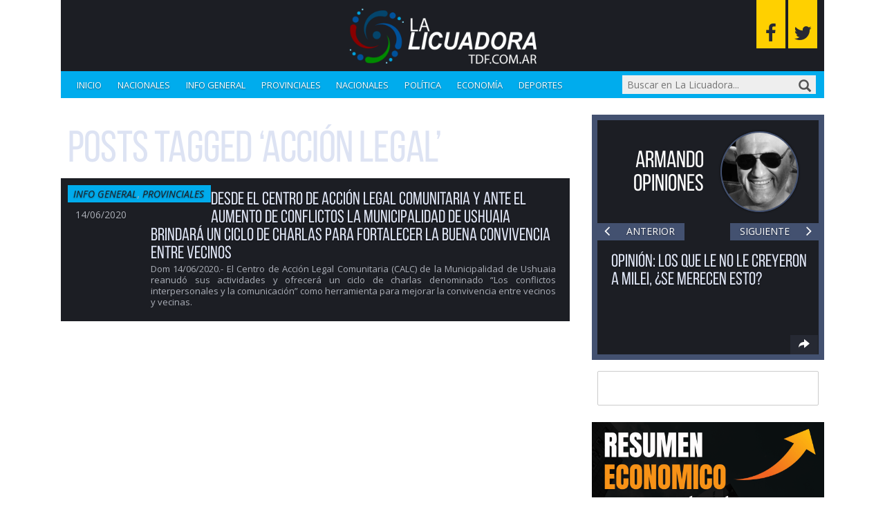

--- FILE ---
content_type: text/html; charset=UTF-8
request_url: https://www.lalicuadoratdf.com.ar/tag/accion-legal/
body_size: 16385
content:
<!DOCTYPE html>

<!--[if lt IE 7]><html lang="es" class="no-js lt-ie9 lt-ie8 lt-ie7"><![endif]-->
<!--[if (IE 7)&!(IEMobile)]><html lang="es" class="no-js lt-ie9 lt-ie8"><![endif]-->
<!--[if (IE 8)&!(IEMobile)]><html lang="es" class="no-js lt-ie9"><![endif]-->
<!--[if gt IE 8]><!--> <html lang="es" class="no-js"><!--<![endif]-->

	<head>
		<meta charset="utf-8">

				<meta http-equiv="X-UA-Compatible" content="IE=edge">

		<title>acción legal Archivos - La Licuadora</title>

				<meta name="HandheldFriendly" content="True">
		<meta name="MobileOptimized" content="320">
		<meta name="viewport" content="width=device-width, initial-scale=1"/>

				<link rel="apple-touch-icon" href="https://www.lalicuadoratdf.com.ar/wp-content/themes/lalicua/library/images/apple-touch-icon.png">
		<link rel="icon" href="https://www.lalicuadoratdf.com.ar/wp-content/themes/lalicua/favicon.png">
		<!--[if IE]>
			<link rel="shortcut icon" href="https://www.lalicuadoratdf.com.ar/wp-content/themes/lalicua/favicon.ico">
		<![endif]-->
				<meta name="msapplication-TileColor" content="#f01d4f">
		<meta name="msapplication-TileImage" content="https://www.lalicuadoratdf.com.ar/wp-content/themes/lalicua/library/images/win8-tile-icon.png">
            <meta name="theme-color" content="#121212">

		<link rel="pingback" href="https://www.lalicuadoratdf.com.ar/xmlrpc.php">

				<meta name='robots' content='index, follow, max-image-preview:large, max-snippet:-1, max-video-preview:-1' />

	<!-- This site is optimized with the Yoast SEO plugin v23.0 - https://yoast.com/wordpress/plugins/seo/ -->
	<link rel="canonical" href="https://www.lalicuadoratdf.com.ar/tag/accion-legal/" />
	<meta property="og:locale" content="es_ES" />
	<meta property="og:type" content="article" />
	<meta property="og:title" content="acción legal Archivos - La Licuadora" />
	<meta property="og:url" content="https://www.lalicuadoratdf.com.ar/tag/accion-legal/" />
	<meta property="og:site_name" content="La Licuadora" />
	<meta name="twitter:card" content="summary_large_image" />
	<script type="application/ld+json" class="yoast-schema-graph">{"@context":"https://schema.org","@graph":[{"@type":"CollectionPage","@id":"https://www.lalicuadoratdf.com.ar/tag/accion-legal/","url":"https://www.lalicuadoratdf.com.ar/tag/accion-legal/","name":"acción legal Archivos - La Licuadora","isPartOf":{"@id":"https://www.lalicuadoratdf.com.ar/#website"},"primaryImageOfPage":{"@id":"https://www.lalicuadoratdf.com.ar/tag/accion-legal/#primaryimage"},"image":{"@id":"https://www.lalicuadoratdf.com.ar/tag/accion-legal/#primaryimage"},"thumbnailUrl":"https://www.lalicuadoratdf.com.ar/wp-content/uploads/2020/06/conflictos.jpg","inLanguage":"es"},{"@type":"ImageObject","inLanguage":"es","@id":"https://www.lalicuadoratdf.com.ar/tag/accion-legal/#primaryimage","url":"https://www.lalicuadoratdf.com.ar/wp-content/uploads/2020/06/conflictos.jpg","contentUrl":"https://www.lalicuadoratdf.com.ar/wp-content/uploads/2020/06/conflictos.jpg","width":1023,"height":1280},{"@type":"WebSite","@id":"https://www.lalicuadoratdf.com.ar/#website","url":"https://www.lalicuadoratdf.com.ar/","name":"La Licuadora","description":"Procesando las noticias para usted.","publisher":{"@id":"https://www.lalicuadoratdf.com.ar/#/schema/person/bc9524c95ce12a3de81b4b04bb19be6d"},"potentialAction":[{"@type":"SearchAction","target":{"@type":"EntryPoint","urlTemplate":"https://www.lalicuadoratdf.com.ar/?s={search_term_string}"},"query-input":"required name=search_term_string"}],"inLanguage":"es"},{"@type":["Person","Organization"],"@id":"https://www.lalicuadoratdf.com.ar/#/schema/person/bc9524c95ce12a3de81b4b04bb19be6d","name":"Armando Cabral","image":{"@type":"ImageObject","inLanguage":"es","@id":"https://www.lalicuadoratdf.com.ar/#/schema/person/image/","url":"https://secure.gravatar.com/avatar/de668b9382d4ab33ca914e13e7c2ae84?s=96&d=mm&r=g","contentUrl":"https://secure.gravatar.com/avatar/de668b9382d4ab33ca914e13e7c2ae84?s=96&d=mm&r=g","caption":"Armando Cabral"},"logo":{"@id":"https://www.lalicuadoratdf.com.ar/#/schema/person/image/"}}]}</script>
	<!-- / Yoast SEO plugin. -->


<link rel='dns-prefetch' href='//static.addtoany.com' />
<link rel='dns-prefetch' href='//maxcdn.bootstrapcdn.com' />
<link rel='dns-prefetch' href='//fonts.googleapis.com' />
<link rel="alternate" type="application/rss+xml" title="La Licuadora &raquo; Feed" href="https://www.lalicuadoratdf.com.ar/feed/" />
<link rel="alternate" type="application/rss+xml" title="La Licuadora &raquo; Feed de los comentarios" href="https://www.lalicuadoratdf.com.ar/comments/feed/" />
<link rel="alternate" type="application/rss+xml" title="La Licuadora &raquo; Etiqueta acción legal del feed" href="https://www.lalicuadoratdf.com.ar/tag/accion-legal/feed/" />
<script type="text/javascript">
/* <![CDATA[ */
window._wpemojiSettings = {"baseUrl":"https:\/\/s.w.org\/images\/core\/emoji\/15.0.3\/72x72\/","ext":".png","svgUrl":"https:\/\/s.w.org\/images\/core\/emoji\/15.0.3\/svg\/","svgExt":".svg","source":{"concatemoji":"https:\/\/www.lalicuadoratdf.com.ar\/wp-includes\/js\/wp-emoji-release.min.js"}};
/*! This file is auto-generated */
!function(i,n){var o,s,e;function c(e){try{var t={supportTests:e,timestamp:(new Date).valueOf()};sessionStorage.setItem(o,JSON.stringify(t))}catch(e){}}function p(e,t,n){e.clearRect(0,0,e.canvas.width,e.canvas.height),e.fillText(t,0,0);var t=new Uint32Array(e.getImageData(0,0,e.canvas.width,e.canvas.height).data),r=(e.clearRect(0,0,e.canvas.width,e.canvas.height),e.fillText(n,0,0),new Uint32Array(e.getImageData(0,0,e.canvas.width,e.canvas.height).data));return t.every(function(e,t){return e===r[t]})}function u(e,t,n){switch(t){case"flag":return n(e,"\ud83c\udff3\ufe0f\u200d\u26a7\ufe0f","\ud83c\udff3\ufe0f\u200b\u26a7\ufe0f")?!1:!n(e,"\ud83c\uddfa\ud83c\uddf3","\ud83c\uddfa\u200b\ud83c\uddf3")&&!n(e,"\ud83c\udff4\udb40\udc67\udb40\udc62\udb40\udc65\udb40\udc6e\udb40\udc67\udb40\udc7f","\ud83c\udff4\u200b\udb40\udc67\u200b\udb40\udc62\u200b\udb40\udc65\u200b\udb40\udc6e\u200b\udb40\udc67\u200b\udb40\udc7f");case"emoji":return!n(e,"\ud83d\udc26\u200d\u2b1b","\ud83d\udc26\u200b\u2b1b")}return!1}function f(e,t,n){var r="undefined"!=typeof WorkerGlobalScope&&self instanceof WorkerGlobalScope?new OffscreenCanvas(300,150):i.createElement("canvas"),a=r.getContext("2d",{willReadFrequently:!0}),o=(a.textBaseline="top",a.font="600 32px Arial",{});return e.forEach(function(e){o[e]=t(a,e,n)}),o}function t(e){var t=i.createElement("script");t.src=e,t.defer=!0,i.head.appendChild(t)}"undefined"!=typeof Promise&&(o="wpEmojiSettingsSupports",s=["flag","emoji"],n.supports={everything:!0,everythingExceptFlag:!0},e=new Promise(function(e){i.addEventListener("DOMContentLoaded",e,{once:!0})}),new Promise(function(t){var n=function(){try{var e=JSON.parse(sessionStorage.getItem(o));if("object"==typeof e&&"number"==typeof e.timestamp&&(new Date).valueOf()<e.timestamp+604800&&"object"==typeof e.supportTests)return e.supportTests}catch(e){}return null}();if(!n){if("undefined"!=typeof Worker&&"undefined"!=typeof OffscreenCanvas&&"undefined"!=typeof URL&&URL.createObjectURL&&"undefined"!=typeof Blob)try{var e="postMessage("+f.toString()+"("+[JSON.stringify(s),u.toString(),p.toString()].join(",")+"));",r=new Blob([e],{type:"text/javascript"}),a=new Worker(URL.createObjectURL(r),{name:"wpTestEmojiSupports"});return void(a.onmessage=function(e){c(n=e.data),a.terminate(),t(n)})}catch(e){}c(n=f(s,u,p))}t(n)}).then(function(e){for(var t in e)n.supports[t]=e[t],n.supports.everything=n.supports.everything&&n.supports[t],"flag"!==t&&(n.supports.everythingExceptFlag=n.supports.everythingExceptFlag&&n.supports[t]);n.supports.everythingExceptFlag=n.supports.everythingExceptFlag&&!n.supports.flag,n.DOMReady=!1,n.readyCallback=function(){n.DOMReady=!0}}).then(function(){return e}).then(function(){var e;n.supports.everything||(n.readyCallback(),(e=n.source||{}).concatemoji?t(e.concatemoji):e.wpemoji&&e.twemoji&&(t(e.twemoji),t(e.wpemoji)))}))}((window,document),window._wpemojiSettings);
/* ]]> */
</script>
<style id='wp-emoji-styles-inline-css' type='text/css'>

	img.wp-smiley, img.emoji {
		display: inline !important;
		border: none !important;
		box-shadow: none !important;
		height: 1em !important;
		width: 1em !important;
		margin: 0 0.07em !important;
		vertical-align: -0.1em !important;
		background: none !important;
		padding: 0 !important;
	}
</style>
<link rel='stylesheet' id='wp-block-library-css' href='https://www.lalicuadoratdf.com.ar/wp-includes/css/dist/block-library/style.min.css' type='text/css' media='all' />
<style id='classic-theme-styles-inline-css' type='text/css'>
/*! This file is auto-generated */
.wp-block-button__link{color:#fff;background-color:#32373c;border-radius:9999px;box-shadow:none;text-decoration:none;padding:calc(.667em + 2px) calc(1.333em + 2px);font-size:1.125em}.wp-block-file__button{background:#32373c;color:#fff;text-decoration:none}
</style>
<style id='global-styles-inline-css' type='text/css'>
:root{--wp--preset--aspect-ratio--square: 1;--wp--preset--aspect-ratio--4-3: 4/3;--wp--preset--aspect-ratio--3-4: 3/4;--wp--preset--aspect-ratio--3-2: 3/2;--wp--preset--aspect-ratio--2-3: 2/3;--wp--preset--aspect-ratio--16-9: 16/9;--wp--preset--aspect-ratio--9-16: 9/16;--wp--preset--color--black: #000000;--wp--preset--color--cyan-bluish-gray: #abb8c3;--wp--preset--color--white: #ffffff;--wp--preset--color--pale-pink: #f78da7;--wp--preset--color--vivid-red: #cf2e2e;--wp--preset--color--luminous-vivid-orange: #ff6900;--wp--preset--color--luminous-vivid-amber: #fcb900;--wp--preset--color--light-green-cyan: #7bdcb5;--wp--preset--color--vivid-green-cyan: #00d084;--wp--preset--color--pale-cyan-blue: #8ed1fc;--wp--preset--color--vivid-cyan-blue: #0693e3;--wp--preset--color--vivid-purple: #9b51e0;--wp--preset--gradient--vivid-cyan-blue-to-vivid-purple: linear-gradient(135deg,rgba(6,147,227,1) 0%,rgb(155,81,224) 100%);--wp--preset--gradient--light-green-cyan-to-vivid-green-cyan: linear-gradient(135deg,rgb(122,220,180) 0%,rgb(0,208,130) 100%);--wp--preset--gradient--luminous-vivid-amber-to-luminous-vivid-orange: linear-gradient(135deg,rgba(252,185,0,1) 0%,rgba(255,105,0,1) 100%);--wp--preset--gradient--luminous-vivid-orange-to-vivid-red: linear-gradient(135deg,rgba(255,105,0,1) 0%,rgb(207,46,46) 100%);--wp--preset--gradient--very-light-gray-to-cyan-bluish-gray: linear-gradient(135deg,rgb(238,238,238) 0%,rgb(169,184,195) 100%);--wp--preset--gradient--cool-to-warm-spectrum: linear-gradient(135deg,rgb(74,234,220) 0%,rgb(151,120,209) 20%,rgb(207,42,186) 40%,rgb(238,44,130) 60%,rgb(251,105,98) 80%,rgb(254,248,76) 100%);--wp--preset--gradient--blush-light-purple: linear-gradient(135deg,rgb(255,206,236) 0%,rgb(152,150,240) 100%);--wp--preset--gradient--blush-bordeaux: linear-gradient(135deg,rgb(254,205,165) 0%,rgb(254,45,45) 50%,rgb(107,0,62) 100%);--wp--preset--gradient--luminous-dusk: linear-gradient(135deg,rgb(255,203,112) 0%,rgb(199,81,192) 50%,rgb(65,88,208) 100%);--wp--preset--gradient--pale-ocean: linear-gradient(135deg,rgb(255,245,203) 0%,rgb(182,227,212) 50%,rgb(51,167,181) 100%);--wp--preset--gradient--electric-grass: linear-gradient(135deg,rgb(202,248,128) 0%,rgb(113,206,126) 100%);--wp--preset--gradient--midnight: linear-gradient(135deg,rgb(2,3,129) 0%,rgb(40,116,252) 100%);--wp--preset--font-size--small: 13px;--wp--preset--font-size--medium: 20px;--wp--preset--font-size--large: 36px;--wp--preset--font-size--x-large: 42px;--wp--preset--spacing--20: 0.44rem;--wp--preset--spacing--30: 0.67rem;--wp--preset--spacing--40: 1rem;--wp--preset--spacing--50: 1.5rem;--wp--preset--spacing--60: 2.25rem;--wp--preset--spacing--70: 3.38rem;--wp--preset--spacing--80: 5.06rem;--wp--preset--shadow--natural: 6px 6px 9px rgba(0, 0, 0, 0.2);--wp--preset--shadow--deep: 12px 12px 50px rgba(0, 0, 0, 0.4);--wp--preset--shadow--sharp: 6px 6px 0px rgba(0, 0, 0, 0.2);--wp--preset--shadow--outlined: 6px 6px 0px -3px rgba(255, 255, 255, 1), 6px 6px rgba(0, 0, 0, 1);--wp--preset--shadow--crisp: 6px 6px 0px rgba(0, 0, 0, 1);}:where(.is-layout-flex){gap: 0.5em;}:where(.is-layout-grid){gap: 0.5em;}body .is-layout-flex{display: flex;}.is-layout-flex{flex-wrap: wrap;align-items: center;}.is-layout-flex > :is(*, div){margin: 0;}body .is-layout-grid{display: grid;}.is-layout-grid > :is(*, div){margin: 0;}:where(.wp-block-columns.is-layout-flex){gap: 2em;}:where(.wp-block-columns.is-layout-grid){gap: 2em;}:where(.wp-block-post-template.is-layout-flex){gap: 1.25em;}:where(.wp-block-post-template.is-layout-grid){gap: 1.25em;}.has-black-color{color: var(--wp--preset--color--black) !important;}.has-cyan-bluish-gray-color{color: var(--wp--preset--color--cyan-bluish-gray) !important;}.has-white-color{color: var(--wp--preset--color--white) !important;}.has-pale-pink-color{color: var(--wp--preset--color--pale-pink) !important;}.has-vivid-red-color{color: var(--wp--preset--color--vivid-red) !important;}.has-luminous-vivid-orange-color{color: var(--wp--preset--color--luminous-vivid-orange) !important;}.has-luminous-vivid-amber-color{color: var(--wp--preset--color--luminous-vivid-amber) !important;}.has-light-green-cyan-color{color: var(--wp--preset--color--light-green-cyan) !important;}.has-vivid-green-cyan-color{color: var(--wp--preset--color--vivid-green-cyan) !important;}.has-pale-cyan-blue-color{color: var(--wp--preset--color--pale-cyan-blue) !important;}.has-vivid-cyan-blue-color{color: var(--wp--preset--color--vivid-cyan-blue) !important;}.has-vivid-purple-color{color: var(--wp--preset--color--vivid-purple) !important;}.has-black-background-color{background-color: var(--wp--preset--color--black) !important;}.has-cyan-bluish-gray-background-color{background-color: var(--wp--preset--color--cyan-bluish-gray) !important;}.has-white-background-color{background-color: var(--wp--preset--color--white) !important;}.has-pale-pink-background-color{background-color: var(--wp--preset--color--pale-pink) !important;}.has-vivid-red-background-color{background-color: var(--wp--preset--color--vivid-red) !important;}.has-luminous-vivid-orange-background-color{background-color: var(--wp--preset--color--luminous-vivid-orange) !important;}.has-luminous-vivid-amber-background-color{background-color: var(--wp--preset--color--luminous-vivid-amber) !important;}.has-light-green-cyan-background-color{background-color: var(--wp--preset--color--light-green-cyan) !important;}.has-vivid-green-cyan-background-color{background-color: var(--wp--preset--color--vivid-green-cyan) !important;}.has-pale-cyan-blue-background-color{background-color: var(--wp--preset--color--pale-cyan-blue) !important;}.has-vivid-cyan-blue-background-color{background-color: var(--wp--preset--color--vivid-cyan-blue) !important;}.has-vivid-purple-background-color{background-color: var(--wp--preset--color--vivid-purple) !important;}.has-black-border-color{border-color: var(--wp--preset--color--black) !important;}.has-cyan-bluish-gray-border-color{border-color: var(--wp--preset--color--cyan-bluish-gray) !important;}.has-white-border-color{border-color: var(--wp--preset--color--white) !important;}.has-pale-pink-border-color{border-color: var(--wp--preset--color--pale-pink) !important;}.has-vivid-red-border-color{border-color: var(--wp--preset--color--vivid-red) !important;}.has-luminous-vivid-orange-border-color{border-color: var(--wp--preset--color--luminous-vivid-orange) !important;}.has-luminous-vivid-amber-border-color{border-color: var(--wp--preset--color--luminous-vivid-amber) !important;}.has-light-green-cyan-border-color{border-color: var(--wp--preset--color--light-green-cyan) !important;}.has-vivid-green-cyan-border-color{border-color: var(--wp--preset--color--vivid-green-cyan) !important;}.has-pale-cyan-blue-border-color{border-color: var(--wp--preset--color--pale-cyan-blue) !important;}.has-vivid-cyan-blue-border-color{border-color: var(--wp--preset--color--vivid-cyan-blue) !important;}.has-vivid-purple-border-color{border-color: var(--wp--preset--color--vivid-purple) !important;}.has-vivid-cyan-blue-to-vivid-purple-gradient-background{background: var(--wp--preset--gradient--vivid-cyan-blue-to-vivid-purple) !important;}.has-light-green-cyan-to-vivid-green-cyan-gradient-background{background: var(--wp--preset--gradient--light-green-cyan-to-vivid-green-cyan) !important;}.has-luminous-vivid-amber-to-luminous-vivid-orange-gradient-background{background: var(--wp--preset--gradient--luminous-vivid-amber-to-luminous-vivid-orange) !important;}.has-luminous-vivid-orange-to-vivid-red-gradient-background{background: var(--wp--preset--gradient--luminous-vivid-orange-to-vivid-red) !important;}.has-very-light-gray-to-cyan-bluish-gray-gradient-background{background: var(--wp--preset--gradient--very-light-gray-to-cyan-bluish-gray) !important;}.has-cool-to-warm-spectrum-gradient-background{background: var(--wp--preset--gradient--cool-to-warm-spectrum) !important;}.has-blush-light-purple-gradient-background{background: var(--wp--preset--gradient--blush-light-purple) !important;}.has-blush-bordeaux-gradient-background{background: var(--wp--preset--gradient--blush-bordeaux) !important;}.has-luminous-dusk-gradient-background{background: var(--wp--preset--gradient--luminous-dusk) !important;}.has-pale-ocean-gradient-background{background: var(--wp--preset--gradient--pale-ocean) !important;}.has-electric-grass-gradient-background{background: var(--wp--preset--gradient--electric-grass) !important;}.has-midnight-gradient-background{background: var(--wp--preset--gradient--midnight) !important;}.has-small-font-size{font-size: var(--wp--preset--font-size--small) !important;}.has-medium-font-size{font-size: var(--wp--preset--font-size--medium) !important;}.has-large-font-size{font-size: var(--wp--preset--font-size--large) !important;}.has-x-large-font-size{font-size: var(--wp--preset--font-size--x-large) !important;}
:where(.wp-block-post-template.is-layout-flex){gap: 1.25em;}:where(.wp-block-post-template.is-layout-grid){gap: 1.25em;}
:where(.wp-block-columns.is-layout-flex){gap: 2em;}:where(.wp-block-columns.is-layout-grid){gap: 2em;}
:root :where(.wp-block-pullquote){font-size: 1.5em;line-height: 1.6;}
</style>
<link rel='stylesheet' id='survey-maker-min-css' href='https://www.lalicuadoratdf.com.ar/wp-content/plugins/survey-maker/public/css/survey-maker-public-min.css' type='text/css' media='all' />
<link rel='stylesheet' id='dprvw-frontend-css-css' href='https://www.lalicuadoratdf.com.ar/wp-content/plugins/dtailspress-responsive-video-widget/css/dprvw-frontend.css' type='text/css' media='all' />
<link rel='stylesheet' id='addtoany-css' href='https://www.lalicuadoratdf.com.ar/wp-content/plugins/add-to-any/addtoany.min.css' type='text/css' media='all' />
<link rel='stylesheet' id='bootstrap-css-css' href='https://www.lalicuadoratdf.com.ar/wp-content/themes/lalicua/library/css/bootstrap/bootstrap.css' type='text/css' media='all' />
<link rel='stylesheet' id='lalicuadora-stylesheet-css' href='https://www.lalicuadoratdf.com.ar/wp-content/themes/lalicua/library/css/style.css' type='text/css' media='all' />
<link rel='stylesheet' id='font-awesome-css-css' href='https://maxcdn.bootstrapcdn.com/font-awesome/4.5.0/css/font-awesome.min.css' type='text/css' media='all' />
<!--[if lt IE 9]>
<link rel='stylesheet' id='lalicuadora-ie-only-css' href='https://www.lalicuadoratdf.com.ar/wp-content/themes/lalicua/library/css/ie.css' type='text/css' media='all' />
<![endif]-->
<link rel='stylesheet' id='swiper-css-css' href='https://www.lalicuadoratdf.com.ar/wp-content/themes/lalicua/library/css/swiper.min.css' type='text/css' media='all' />
<link rel='stylesheet' id='open-sans-css' href='https://fonts.googleapis.com/css?family=Open+Sans%3A300italic%2C400italic%2C600italic%2C300%2C400%2C600&#038;subset=latin%2Clatin-ext&#038;display=fallback' type='text/css' media='all' />
<script type="text/javascript" id="addtoany-core-js-before">
/* <![CDATA[ */
window.a2a_config=window.a2a_config||{};a2a_config.callbacks=[];a2a_config.overlays=[];a2a_config.templates={};a2a_localize = {
	Share: "Compartir",
	Save: "Guardar",
	Subscribe: "Suscribir",
	Email: "Correo electrónico",
	Bookmark: "Marcador",
	ShowAll: "Mostrar todo",
	ShowLess: "Mostrar menos",
	FindServices: "Encontrar servicio(s)",
	FindAnyServiceToAddTo: "Encuentra al instante cualquier servicio para añadir a",
	PoweredBy: "Funciona con",
	ShareViaEmail: "Compartir por correo electrónico",
	SubscribeViaEmail: "Suscribirse a través de correo electrónico",
	BookmarkInYourBrowser: "Añadir a marcadores de tu navegador",
	BookmarkInstructions: "Presiona «Ctrl+D» o «\u2318+D» para añadir esta página a marcadores",
	AddToYourFavorites: "Añadir a tus favoritos",
	SendFromWebOrProgram: "Enviar desde cualquier dirección o programa de correo electrónico ",
	EmailProgram: "Programa de correo electrónico",
	More: "Más&#8230;",
	ThanksForSharing: "¡Gracias por compartir!",
	ThanksForFollowing: "¡Gracias por seguirnos!"
};
/* ]]> */
</script>
<script type="text/javascript" defer src="https://static.addtoany.com/menu/page.js" id="addtoany-core-js"></script>
<script type="text/javascript" src="https://www.lalicuadoratdf.com.ar/wp-includes/js/jquery/jquery.min.js" id="jquery-core-js"></script>
<script type="text/javascript" src="https://www.lalicuadoratdf.com.ar/wp-includes/js/jquery/jquery-migrate.min.js" id="jquery-migrate-js"></script>
<script type="text/javascript" defer src="https://www.lalicuadoratdf.com.ar/wp-content/plugins/add-to-any/addtoany.min.js" id="addtoany-jquery-js"></script>
<script type="text/javascript" src="https://www.lalicuadoratdf.com.ar/wp-content/themes/lalicua/library/js/libs/modernizr.custom.min.js" id="lalicuadora-modernizr-js"></script>
<script type="text/javascript" src="https://www.lalicuadoratdf.com.ar/wp-content/themes/lalicua/library/js/libs/swiper.min.js" id="swiper-js"></script>
<link rel="https://api.w.org/" href="https://www.lalicuadoratdf.com.ar/wp-json/" /><link rel="alternate" title="JSON" type="application/json" href="https://www.lalicuadoratdf.com.ar/wp-json/wp/v2/tags/13739" />		<style type="text/css" id="wp-custom-css">
			
.single .addtoany_list.a2a_kit_size_32 .a2a_svg {
    width: 50px !important;
    height: 50px;
}

body{
	background-color: white !important;
}

.home .hentry {
	border: unset;
}

#inner-sidebar {
	background-color: unset;
	border: unset;
}

.single .hentry {
	background-color: white !important;
	border: 10px solid white !important;
}		</style>
				
				
	</head>

	<body class="archive tag tag-accion-legal tag-13739" itemscope itemtype="http://schema.org/WebPage">

		<div id="container">

			<header id="header" class="container" role="banner" itemscope itemtype="http://schema.org/WPHeader">

				<div id="inner-header" class="row">

                    <a>
								<img src="https://www.lalicuadoratdf.com.ar/wp-content/uploads/2022/09/liciadora.png" alt="logo" width="300">
                    </a>

										
                    <div class="social-icons">
                        <a class="social-icons--fb fa fa-facebook" href="https://www.facebook.com/lalicuadoracabral" target="_blank" title="Seguinos en Facebook"></a>
                        <a class="social-icons--twitter fa fa-twitter" href="http://www.twitter.com/lalicuadora004" target="_blank" title="Seguinos en Twitter"></a>
                    </div>

					<nav role="navigation" class="nav col-xs-12" itemscope itemtype="http://schema.org/SiteNavigationElement">

                        <button id="menu-button" class="menu-button trigger">
                            <span class="navicon-line"></span>
                            <span class="navicon-line"></span>
                            <span class="navicon-line"></span>
                        </button>

						<div id="responsive-menu" class="menu hidden">
							<ul id="menu-categorias" class="primary-nav"><li id="menu-item-100183" class="menu-item menu-item-type-custom menu-item-object-custom menu-item-home menu-item-100183"><a href="http://www.lalicuadoratdf.com.ar">Inicio</a></li>
<li id="menu-item-148234" class="menu-item menu-item-type-taxonomy menu-item-object-category menu-item-148234"><a href="https://www.lalicuadoratdf.com.ar/nacionales/">Nacionales</a></li>
<li id="menu-item-97365" class="menu-item menu-item-type-taxonomy menu-item-object-category menu-item-97365"><a href="https://www.lalicuadoratdf.com.ar/informacion-general/">Info general</a></li>
<li id="menu-item-97368" class="menu-item menu-item-type-taxonomy menu-item-object-category menu-item-97368"><a href="https://www.lalicuadoratdf.com.ar/provinciales/">Provinciales</a></li>
<li id="menu-item-97366" class="menu-item menu-item-type-taxonomy menu-item-object-category menu-item-97366"><a href="https://www.lalicuadoratdf.com.ar/nacionales/">Nacionales</a></li>
<li id="menu-item-148237" class="menu-item menu-item-type-taxonomy menu-item-object-category menu-item-148237"><a href="https://www.lalicuadoratdf.com.ar/politica/">Política</a></li>
<li id="menu-item-148238" class="menu-item menu-item-type-taxonomy menu-item-object-category menu-item-148238"><a href="https://www.lalicuadoratdf.com.ar/economia/">Economía</a></li>
<li id="menu-item-148239" class="menu-item menu-item-type-taxonomy menu-item-object-category menu-item-148239"><a href="https://www.lalicuadoratdf.com.ar/deportes/">Deportes</a></li>
</ul>						</div>

                        <button id="search-button" class="search-button trigger glyphicon glyphicon-search"></button>

                        <form role="search" method="get" id="searchform" class="searchform" action="https://www.lalicuadoratdf.com.ar/">

	<input type="search" id="s" name="s" value="" placeholder="Buscar en La Licuadora..."/>

	<button type="submit" id="searchsubmit" class="glyphicon glyphicon-search"></button>

</form>

					</nav>

				</div>

			</header>

			<div id="content" class="container">

				<div id="inner-content" class="row">

                    <main id="main" class="col-xs-12 col-sm-8" role="main" itemscope itemprop="mainContentOfPage" itemtype="http://schema.org/Blog">

                                                    <h1 class="archive-title">Posts Tagged &#8216;acción legal&#8217;</h1>

                        
                        
	<article id="post-178726" class="cf post-178726 post type-post status-publish format-standard has-post-thumbnail hentry category-informacion-general category-provinciales tag-accion-legal entry_format-secondary odd" role="article" itemscope itemprop="blogPost" itemtype="http://schema.org/BlogPosting">
		
		<div class="entry-details">

			<span class="entry-category"><a href="https://www.lalicuadoratdf.com.ar/informacion-general/" rel="category tag">Info general</a>, <a href="https://www.lalicuadoratdf.com.ar/provinciales/" rel="category tag">Provinciales</a></span>

			
			<time class="entry-time updated" datetime="2020-06-14" itemprop="datePublished">14/06/2020</time>

		</div>
		
		<div class="entry-content">

			<a href="https://www.lalicuadoratdf.com.ar/2020/06/desde-el-centro-de-accion-legal-comunitaria-y-ante-el-aumento-de-conflictos-la-municipalidad-de-ushuaia-brindara-un-ciclo-de-charlas-para-fortalecer-la-buena-convivencia-entre-vecinos/" rel="bookmark" title="Desde el Centro de Acción Legal Comunitaria y ante el aumento de conflictos LA MUNICIPALIDAD DE USHUAIA BRINDARÁ UN CICLO DE CHARLAS PARA FORTALECER LA BUENA CONVIVENCIA ENTRE VECINOS">
				<h2 class="entry-title single-title epsilon" itemprop="headline" rel="bookmark">Desde el Centro de Acción Legal Comunitaria y ante el aumento de conflictos LA MUNICIPALIDAD DE USHUAIA BRINDARÁ UN CICLO DE CHARLAS PARA FORTALECER LA BUENA CONVIVENCIA ENTRE VECINOS</h1>
			</a>

			<!-- <span class="entry-author">Publicado por</span> <span class="entry-author author" itemprop="author" itemscope itemptype="http://schema.org/Person">Armando Cabral</span>

						<a class="entry-thumb" href="https://www.lalicuadoratdf.com.ar/2020/06/desde-el-centro-de-accion-legal-comunitaria-y-ante-el-aumento-de-conflictos-la-municipalidad-de-ushuaia-brindara-un-ciclo-de-charlas-para-fortalecer-la-buena-convivencia-entre-vecinos/" title="Desde el Centro de Acción Legal Comunitaria y ante el aumento de conflictos LA MUNICIPALIDAD DE USHUAIA BRINDARÁ UN CICLO DE CHARLAS PARA FORTALECER LA BUENA CONVIVENCIA ENTRE VECINOS">
				<img width="160" height="160" src="https://www.lalicuadoratdf.com.ar/wp-content/uploads/2020/06/conflictos-160x160.jpg" class="attachment-thumbnail size-thumbnail wp-post-image" alt="" decoding="async" srcset="https://www.lalicuadoratdf.com.ar/wp-content/uploads/2020/06/conflictos-160x160.jpg 160w, https://www.lalicuadoratdf.com.ar/wp-content/uploads/2020/06/conflictos-300x300.jpg 300w" sizes="(max-width: 160px) 100vw, 160px" />			</a>
			-->

			<p class="entry-excerpt">Dom 14/06/2020.- El Centro de Acción Legal Comunitaria (CALC) de la Municipalidad de Ushuaia reanudó sus actividades y ofrecerá un ciclo de charlas denominado “Los conflictos interpersonales y la comunicación” como herramienta para mejorar la convivencia entre vecinos y vecinas. </p>

		</div>

	</article> 


                        <div class="pagination">
  </div>

                    </main>

									<div id="sidebar" class="sidebar col-xs-12 col-sm-4" role="complementary">

					<div class="row">

						<div id="inner-sidebar" class="col-xs-10 col-xs-offset-1 col-sm-11 col-sm-offset-1">

							<div class="column-widget row">

								<div class="column-header">

									<h1 class="column-header--title delta"><a href="https://www.lalicuadoratdf.com.ar/entry_format/column/">Armando opiniones</a></h1>

									<div class="column-header--author" style="background-image:url(https://www.lalicuadoratdf.com.ar/wp-content/themes/lalicua/library/images/column-author-1.jpg)"></div>

								</div>

								<div class="swiper-column-buttons cf">

									<!-- If we need navigation buttons -->
									<div class="swiper-column-button-prev fa fa-angle-left"></div>
									<div class="swiper-column-button-next fa fa-angle-right"></div>

								</div>

								<div class="swiper-column">

									<div class="swiper-wrapper">

										
										
											
											<article id="post-287531" class=" swiper-slide post-287531 post type-post status-publish format-standard has-post-thumbnail hentry category-economia category-informacion-general category-nacionales category-politica category-provinciales entry_format-column even" role="article">

												<!--<span class="entry-category"><a href="https://www.lalicuadoratdf.com.ar/economia/" rel="category tag">Economía</a>, <a href="https://www.lalicuadoratdf.com.ar/informacion-general/" rel="category tag">Info general</a>, <a href="https://www.lalicuadoratdf.com.ar/nacionales/" rel="category tag">Nacionales</a>, <a href="https://www.lalicuadoratdf.com.ar/politica/" rel="category tag">Política</a>, <a href="https://www.lalicuadoratdf.com.ar/provinciales/" rel="category tag">Provinciales</a></span>-->

												<button class="entry-share-button glyphicon glyphicon-share-alt"></button>

												<div class="entry-share-block">
													<div class="a2a_kit a2a_kit_size_32 addtoany_list" data-a2a-url="https://www.lalicuadoratdf.com.ar/2025/12/opinion-los-que-le-no-le-creyeron-a-milei-se-merecen-esto/" data-a2a-title="Opinión: Los que le no le creyeron a Milei, ¿se merecen esto?"><a class="a2a_button_facebook" href="https://www.addtoany.com/add_to/facebook?linkurl=https%3A%2F%2Fwww.lalicuadoratdf.com.ar%2F2025%2F12%2Fopinion-los-que-le-no-le-creyeron-a-milei-se-merecen-esto%2F&amp;linkname=Opini%C3%B3n%3A%20Los%20que%20le%20no%20le%20creyeron%20a%20Milei%2C%20%C2%BFse%20merecen%20esto%3F" title="Facebook" rel="nofollow noopener" target="_blank"></a><a class="a2a_button_twitter" href="https://www.addtoany.com/add_to/twitter?linkurl=https%3A%2F%2Fwww.lalicuadoratdf.com.ar%2F2025%2F12%2Fopinion-los-que-le-no-le-creyeron-a-milei-se-merecen-esto%2F&amp;linkname=Opini%C3%B3n%3A%20Los%20que%20le%20no%20le%20creyeron%20a%20Milei%2C%20%C2%BFse%20merecen%20esto%3F" title="Twitter" rel="nofollow noopener" target="_blank"></a><a class="a2a_button_whatsapp" href="https://www.addtoany.com/add_to/whatsapp?linkurl=https%3A%2F%2Fwww.lalicuadoratdf.com.ar%2F2025%2F12%2Fopinion-los-que-le-no-le-creyeron-a-milei-se-merecen-esto%2F&amp;linkname=Opini%C3%B3n%3A%20Los%20que%20le%20no%20le%20creyeron%20a%20Milei%2C%20%C2%BFse%20merecen%20esto%3F" title="WhatsApp" rel="nofollow noopener" target="_blank"></a></div>												</div>

												<div class="entry-content">

													<a href="https://www.lalicuadoratdf.com.ar/2025/12/opinion-los-que-le-no-le-creyeron-a-milei-se-merecen-esto/" rel="bookmark" title="Opinión: Los que le no le creyeron a Milei, ¿se merecen esto?">
														<h2 class="entry-title epsilon">Opinión: Los que le no le creyeron a Milei, ¿se merecen esto?</h2>
													</a>

													<div class="entry-excerpt">Rio Grande 19/12/2025.- Esto está dedicado a todos los que, una vez mas caímos en la trampa de “el que mas promete, es el que menos cumple”. Han pasado 42 años de la recuperación de la democracia y hoy vemos con estupor que volvimos a vivir momentos similares a los que vivimos entre 1976 y 1983.
Una síntesis de la devastadora política de la derecha en Argentina después de dos años.
</div>

													
												</div>

											</article>

											
											
											<article id="post-287457" class=" swiper-slide post-287457 post type-post status-publish format-standard has-post-thumbnail hentry category-economia category-informacion-general category-nacionales category-provinciales entry_format-column odd" role="article">

												<!--<span class="entry-category"><a href="https://www.lalicuadoratdf.com.ar/economia/" rel="category tag">Economía</a>, <a href="https://www.lalicuadoratdf.com.ar/informacion-general/" rel="category tag">Info general</a>, <a href="https://www.lalicuadoratdf.com.ar/nacionales/" rel="category tag">Nacionales</a>, <a href="https://www.lalicuadoratdf.com.ar/provinciales/" rel="category tag">Provinciales</a></span>-->

												<button class="entry-share-button glyphicon glyphicon-share-alt"></button>

												<div class="entry-share-block">
													<div class="a2a_kit a2a_kit_size_32 addtoany_list" data-a2a-url="https://www.lalicuadoratdf.com.ar/2025/12/esa-mania-argentina-de-comprar-baratijas-chinas-a-dos-pesos-y-venderlas-a-precios-exorbitantes-como-impacta-en-tierra-del-fuego/" data-a2a-title="Esa manía argentina de comprar baratijas chinas a dos pesos y venderlas a precios exorbitantes. ¿Como impacta en Tierra del Fuego?."><a class="a2a_button_facebook" href="https://www.addtoany.com/add_to/facebook?linkurl=https%3A%2F%2Fwww.lalicuadoratdf.com.ar%2F2025%2F12%2Fesa-mania-argentina-de-comprar-baratijas-chinas-a-dos-pesos-y-venderlas-a-precios-exorbitantes-como-impacta-en-tierra-del-fuego%2F&amp;linkname=Esa%20man%C3%ADa%20argentina%20de%20comprar%20baratijas%20chinas%20a%20dos%20pesos%20y%20venderlas%20a%20precios%20exorbitantes.%20%C2%BFComo%20impacta%20en%20Tierra%20del%20Fuego%3F." title="Facebook" rel="nofollow noopener" target="_blank"></a><a class="a2a_button_twitter" href="https://www.addtoany.com/add_to/twitter?linkurl=https%3A%2F%2Fwww.lalicuadoratdf.com.ar%2F2025%2F12%2Fesa-mania-argentina-de-comprar-baratijas-chinas-a-dos-pesos-y-venderlas-a-precios-exorbitantes-como-impacta-en-tierra-del-fuego%2F&amp;linkname=Esa%20man%C3%ADa%20argentina%20de%20comprar%20baratijas%20chinas%20a%20dos%20pesos%20y%20venderlas%20a%20precios%20exorbitantes.%20%C2%BFComo%20impacta%20en%20Tierra%20del%20Fuego%3F." title="Twitter" rel="nofollow noopener" target="_blank"></a><a class="a2a_button_whatsapp" href="https://www.addtoany.com/add_to/whatsapp?linkurl=https%3A%2F%2Fwww.lalicuadoratdf.com.ar%2F2025%2F12%2Fesa-mania-argentina-de-comprar-baratijas-chinas-a-dos-pesos-y-venderlas-a-precios-exorbitantes-como-impacta-en-tierra-del-fuego%2F&amp;linkname=Esa%20man%C3%ADa%20argentina%20de%20comprar%20baratijas%20chinas%20a%20dos%20pesos%20y%20venderlas%20a%20precios%20exorbitantes.%20%C2%BFComo%20impacta%20en%20Tierra%20del%20Fuego%3F." title="WhatsApp" rel="nofollow noopener" target="_blank"></a></div>												</div>

												<div class="entry-content">

													<a href="https://www.lalicuadoratdf.com.ar/2025/12/esa-mania-argentina-de-comprar-baratijas-chinas-a-dos-pesos-y-venderlas-a-precios-exorbitantes-como-impacta-en-tierra-del-fuego/" rel="bookmark" title="Esa manía argentina de comprar baratijas chinas a dos pesos y venderlas a precios exorbitantes. ¿Como impacta en Tierra del Fuego?.">
														<h2 class="entry-title epsilon">Esa manía argentina de comprar baratijas chinas a dos pesos y venderlas a precios exorbitantes. ¿Como impacta en Tierra del Fuego?.</h2>
													</a>

													<div class="entry-excerpt">Rio Grande 18/12/2025.- La industria China produce productos de muy buena calidad, de hecho hoy es uno de los tres países con tecnología de avanzada y a superado a Estados Unidos, que según los informes de especialistas esta unos 30 años adelante del pais del norte. Aun asi, argentina insiste en comprar los productos de mala calidad a partir de la apertura de importaciones, sin repuestos, sin servicio pos venta y revendiéndolos a precios escandalosos, cuando en otros países de América Latina, esos productos cuestan un 50% menos y la ganancia es de entre un 2 y 4 %, en argentina superan ampliamente el 30%</div>

													
												</div>

											</article>

											
											
											<article id="post-287427" class=" swiper-slide post-287427 post type-post status-publish format-standard has-post-thumbnail hentry category-economia category-informacion-general category-locales category-nacionales category-provinciales entry_format-column even" role="article">

												<!--<span class="entry-category"><a href="https://www.lalicuadoratdf.com.ar/economia/" rel="category tag">Economía</a>, <a href="https://www.lalicuadoratdf.com.ar/informacion-general/" rel="category tag">Info general</a>, <a href="https://www.lalicuadoratdf.com.ar/locales/" rel="category tag">locales</a>, <a href="https://www.lalicuadoratdf.com.ar/nacionales/" rel="category tag">Nacionales</a>, <a href="https://www.lalicuadoratdf.com.ar/provinciales/" rel="category tag">Provinciales</a></span>-->

												<button class="entry-share-button glyphicon glyphicon-share-alt"></button>

												<div class="entry-share-block">
													<div class="a2a_kit a2a_kit_size_32 addtoany_list" data-a2a-url="https://www.lalicuadoratdf.com.ar/2025/12/parasitos-mentales-el-libro-de-cabecera-de-milei-y-katz-escrito-por-axel-kaiser-que-es-un-compendio-de-la-degradacion-politica/" data-a2a-title="«Parásitos mentales», el libro de cabecera de Milei Y Katz escrito por  Axel Kaiser que es un compendio de la degradación política."><a class="a2a_button_facebook" href="https://www.addtoany.com/add_to/facebook?linkurl=https%3A%2F%2Fwww.lalicuadoratdf.com.ar%2F2025%2F12%2Fparasitos-mentales-el-libro-de-cabecera-de-milei-y-katz-escrito-por-axel-kaiser-que-es-un-compendio-de-la-degradacion-politica%2F&amp;linkname=%C2%ABPar%C3%A1sitos%20mentales%C2%BB%2C%20el%20libro%20de%20cabecera%20de%20Milei%20Y%20Katz%20escrito%20por%20%20Axel%20Kaiser%20que%20es%20un%20compendio%20de%20la%20degradaci%C3%B3n%20pol%C3%ADtica." title="Facebook" rel="nofollow noopener" target="_blank"></a><a class="a2a_button_twitter" href="https://www.addtoany.com/add_to/twitter?linkurl=https%3A%2F%2Fwww.lalicuadoratdf.com.ar%2F2025%2F12%2Fparasitos-mentales-el-libro-de-cabecera-de-milei-y-katz-escrito-por-axel-kaiser-que-es-un-compendio-de-la-degradacion-politica%2F&amp;linkname=%C2%ABPar%C3%A1sitos%20mentales%C2%BB%2C%20el%20libro%20de%20cabecera%20de%20Milei%20Y%20Katz%20escrito%20por%20%20Axel%20Kaiser%20que%20es%20un%20compendio%20de%20la%20degradaci%C3%B3n%20pol%C3%ADtica." title="Twitter" rel="nofollow noopener" target="_blank"></a><a class="a2a_button_whatsapp" href="https://www.addtoany.com/add_to/whatsapp?linkurl=https%3A%2F%2Fwww.lalicuadoratdf.com.ar%2F2025%2F12%2Fparasitos-mentales-el-libro-de-cabecera-de-milei-y-katz-escrito-por-axel-kaiser-que-es-un-compendio-de-la-degradacion-politica%2F&amp;linkname=%C2%ABPar%C3%A1sitos%20mentales%C2%BB%2C%20el%20libro%20de%20cabecera%20de%20Milei%20Y%20Katz%20escrito%20por%20%20Axel%20Kaiser%20que%20es%20un%20compendio%20de%20la%20degradaci%C3%B3n%20pol%C3%ADtica." title="WhatsApp" rel="nofollow noopener" target="_blank"></a></div>												</div>

												<div class="entry-content">

													<a href="https://www.lalicuadoratdf.com.ar/2025/12/parasitos-mentales-el-libro-de-cabecera-de-milei-y-katz-escrito-por-axel-kaiser-que-es-un-compendio-de-la-degradacion-politica/" rel="bookmark" title="«Parásitos mentales», el libro de cabecera de Milei Y Katz escrito por  Axel Kaiser que es un compendio de la degradación política.">
														<h2 class="entry-title epsilon">«Parásitos mentales», el libro de cabecera de Milei Y Katz escrito por  Axel Kaiser que es un compendio de la degradación política.</h2>
													</a>

													<div class="entry-excerpt">Tierra del Fuego 17/12/2025.- El libro «Parásitos Mentales» de Axel Kaiser es un verdadero compendio de provocaciones, destrato y subestimación de todo lo que no sea de derecha. El pensamiento de este escritor formado básicamente en Alemania y admirador de la Escuela Austriaca, descalifica permanentemente al progresismo calificándolo de «infección» y al socialismo como «un parasito que ha infectado a los países de occidente», al igual que se refiere a los derechos sociales como otro parasito. De este texto salen la mayor parte de todo los insultos y descalificaciones que Milei a dirigido a sus opositores, entre ellos que «somos superiores estéticamente», algo que Kaiser tambien ha mencionado en este «libro». Como repeler esta ideas en Tierra del Fuego y como reducir el discurso de odio, la producción y el trabajo rechazando estas arbitrariedades que solo provocan, pobreza, dependencia y desfiguran la palabra libertad.</div>

													
												</div>

											</article>

											
											
											<article id="post-287285" class=" swiper-slide post-287285 post type-post status-publish format-standard has-post-thumbnail hentry category-informacion-general category-nacionales category-politica category-provinciales category-seguridad entry_format-column odd" role="article">

												<!--<span class="entry-category"><a href="https://www.lalicuadoratdf.com.ar/informacion-general/" rel="category tag">Info general</a>, <a href="https://www.lalicuadoratdf.com.ar/nacionales/" rel="category tag">Nacionales</a>, <a href="https://www.lalicuadoratdf.com.ar/politica/" rel="category tag">Política</a>, <a href="https://www.lalicuadoratdf.com.ar/provinciales/" rel="category tag">Provinciales</a>, <a href="https://www.lalicuadoratdf.com.ar/seguridad/" rel="category tag">seguridad</a></span>-->

												<button class="entry-share-button glyphicon glyphicon-share-alt"></button>

												<div class="entry-share-block">
													<div class="a2a_kit a2a_kit_size_32 addtoany_list" data-a2a-url="https://www.lalicuadoratdf.com.ar/2025/12/la-suseptibilidad-de-las-funcionarios-nacionales-y-provinciales-de-todos-los-estados-ante-las-criticas-y-el-abrumador-silencio/" data-a2a-title="LA SUSEPTIBILIDAD DE LAS FUNCIONARIOS NACIONALES Y PROVINCIALES DE TODOS LOS ESTADOS ANTE LAS CRITICAS Y EL ABRUMADOR SILENCIO."><a class="a2a_button_facebook" href="https://www.addtoany.com/add_to/facebook?linkurl=https%3A%2F%2Fwww.lalicuadoratdf.com.ar%2F2025%2F12%2Fla-suseptibilidad-de-las-funcionarios-nacionales-y-provinciales-de-todos-los-estados-ante-las-criticas-y-el-abrumador-silencio%2F&amp;linkname=LA%20SUSEPTIBILIDAD%20DE%20LAS%20FUNCIONARIOS%20NACIONALES%20Y%20PROVINCIALES%20DE%20TODOS%20LOS%20ESTADOS%20ANTE%20LAS%20CRITICAS%20Y%20EL%20ABRUMADOR%20SILENCIO." title="Facebook" rel="nofollow noopener" target="_blank"></a><a class="a2a_button_twitter" href="https://www.addtoany.com/add_to/twitter?linkurl=https%3A%2F%2Fwww.lalicuadoratdf.com.ar%2F2025%2F12%2Fla-suseptibilidad-de-las-funcionarios-nacionales-y-provinciales-de-todos-los-estados-ante-las-criticas-y-el-abrumador-silencio%2F&amp;linkname=LA%20SUSEPTIBILIDAD%20DE%20LAS%20FUNCIONARIOS%20NACIONALES%20Y%20PROVINCIALES%20DE%20TODOS%20LOS%20ESTADOS%20ANTE%20LAS%20CRITICAS%20Y%20EL%20ABRUMADOR%20SILENCIO." title="Twitter" rel="nofollow noopener" target="_blank"></a><a class="a2a_button_whatsapp" href="https://www.addtoany.com/add_to/whatsapp?linkurl=https%3A%2F%2Fwww.lalicuadoratdf.com.ar%2F2025%2F12%2Fla-suseptibilidad-de-las-funcionarios-nacionales-y-provinciales-de-todos-los-estados-ante-las-criticas-y-el-abrumador-silencio%2F&amp;linkname=LA%20SUSEPTIBILIDAD%20DE%20LAS%20FUNCIONARIOS%20NACIONALES%20Y%20PROVINCIALES%20DE%20TODOS%20LOS%20ESTADOS%20ANTE%20LAS%20CRITICAS%20Y%20EL%20ABRUMADOR%20SILENCIO." title="WhatsApp" rel="nofollow noopener" target="_blank"></a></div>												</div>

												<div class="entry-content">

													<a href="https://www.lalicuadoratdf.com.ar/2025/12/la-suseptibilidad-de-las-funcionarios-nacionales-y-provinciales-de-todos-los-estados-ante-las-criticas-y-el-abrumador-silencio/" rel="bookmark" title="LA SUSEPTIBILIDAD DE LAS FUNCIONARIOS NACIONALES Y PROVINCIALES DE TODOS LOS ESTADOS ANTE LAS CRITICAS Y EL ABRUMADOR SILENCIO.">
														<h2 class="entry-title epsilon">LA SUSEPTIBILIDAD DE LAS FUNCIONARIOS NACIONALES Y PROVINCIALES DE TODOS LOS ESTADOS ANTE LAS CRITICAS Y EL ABRUMADOR SILENCIO.</h2>
													</a>

													<div class="entry-excerpt">Rio Grande 15/12/2025.- Los dirigentes que se ofenden y cortan la comunicación ante críticas suelen estar atrapados entre inseguridad personal y culturas políticas poco democráticas. El costo es alto: pierden legitimidad, capacidad de gestión y conexión con la sociedad. La solución pasa por fomentar liderazgos más resilientes, abiertos y conscientes de que la crítica es un insumo indispensable para gobernar mejor. Que pasa en Tierra del Fuego y cuales son las consecuencias de los silencios institucionales.</div>

													
												</div>

											</article>

											
											
											<article id="post-287267" class=" swiper-slide last-article post-287267 post type-post status-publish format-standard has-post-thumbnail hentry category-economia category-informacion-general category-locales category-politica category-provinciales entry_format-column even" role="article">

												<!--<span class="entry-category"><a href="https://www.lalicuadoratdf.com.ar/economia/" rel="category tag">Economía</a>, <a href="https://www.lalicuadoratdf.com.ar/informacion-general/" rel="category tag">Info general</a>, <a href="https://www.lalicuadoratdf.com.ar/locales/" rel="category tag">locales</a>, <a href="https://www.lalicuadoratdf.com.ar/politica/" rel="category tag">Política</a>, <a href="https://www.lalicuadoratdf.com.ar/provinciales/" rel="category tag">Provinciales</a></span>-->

												<button class="entry-share-button glyphicon glyphicon-share-alt"></button>

												<div class="entry-share-block">
													<div class="a2a_kit a2a_kit_size_32 addtoany_list" data-a2a-url="https://www.lalicuadoratdf.com.ar/2025/12/tierra-del-fuego-el-peor-ano-desde-2001-para-industria-comercio-y-pymes-mas-de-14-mil-personas-perdieron-el-empleo/" data-a2a-title="Tierra del Fuego: El peor año desde 2001 para industria, comercio y pymes, mas de 14 mil personas perdieron el empleo."><a class="a2a_button_facebook" href="https://www.addtoany.com/add_to/facebook?linkurl=https%3A%2F%2Fwww.lalicuadoratdf.com.ar%2F2025%2F12%2Ftierra-del-fuego-el-peor-ano-desde-2001-para-industria-comercio-y-pymes-mas-de-14-mil-personas-perdieron-el-empleo%2F&amp;linkname=Tierra%20del%20Fuego%3A%20El%20peor%20a%C3%B1o%20desde%202001%20para%20industria%2C%20comercio%20y%20pymes%2C%20mas%20de%2014%20mil%20personas%20perdieron%20el%20empleo." title="Facebook" rel="nofollow noopener" target="_blank"></a><a class="a2a_button_twitter" href="https://www.addtoany.com/add_to/twitter?linkurl=https%3A%2F%2Fwww.lalicuadoratdf.com.ar%2F2025%2F12%2Ftierra-del-fuego-el-peor-ano-desde-2001-para-industria-comercio-y-pymes-mas-de-14-mil-personas-perdieron-el-empleo%2F&amp;linkname=Tierra%20del%20Fuego%3A%20El%20peor%20a%C3%B1o%20desde%202001%20para%20industria%2C%20comercio%20y%20pymes%2C%20mas%20de%2014%20mil%20personas%20perdieron%20el%20empleo." title="Twitter" rel="nofollow noopener" target="_blank"></a><a class="a2a_button_whatsapp" href="https://www.addtoany.com/add_to/whatsapp?linkurl=https%3A%2F%2Fwww.lalicuadoratdf.com.ar%2F2025%2F12%2Ftierra-del-fuego-el-peor-ano-desde-2001-para-industria-comercio-y-pymes-mas-de-14-mil-personas-perdieron-el-empleo%2F&amp;linkname=Tierra%20del%20Fuego%3A%20El%20peor%20a%C3%B1o%20desde%202001%20para%20industria%2C%20comercio%20y%20pymes%2C%20mas%20de%2014%20mil%20personas%20perdieron%20el%20empleo." title="WhatsApp" rel="nofollow noopener" target="_blank"></a></div>												</div>

												<div class="entry-content">

													<a href="https://www.lalicuadoratdf.com.ar/2025/12/tierra-del-fuego-el-peor-ano-desde-2001-para-industria-comercio-y-pymes-mas-de-14-mil-personas-perdieron-el-empleo/" rel="bookmark" title="Tierra del Fuego: El peor año desde 2001 para industria, comercio y pymes, mas de 14 mil personas perdieron el empleo.">
														<h2 class="entry-title epsilon">Tierra del Fuego: El peor año desde 2001 para industria, comercio y pymes, mas de 14 mil personas perdieron el empleo.</h2>
													</a>

													<div class="entry-excerpt">Rio Grande 14/12/2025.- En este informe hacemos una comparativa de la situación de la industria, comercio y pymes y el resultado arroja que esta crisis es peor quela de 2001. En Rio Grande mas de 8000 personas perdieron sus empleos y en Ushuaia algo mas de 6000, la cifra no tiene antecedentes, empresarios y sindicatos locales afirman que “de todas las crisis que pasamos, esta es la peor”. En síntesis, 2025 superó en gravedad tanto a la crisis de 2001 como al período 2015–2019, dejando a la industria fueguina en su punto más vulnerable en dos décadas. ¿que se debería hacer para revertir la situación?, te lo contamos en este informe.</div>

													
												</div>

											</article>

																						<!-- end of the loop -->

											
										
									</div>
									<!-- If we need pagination -->
									<!--<div class="swiper-column-pagination"></div>-->

								</div><!-- /swiper-column -->

							</div>

							
								
								<div class="no-widgets">
									<p style="display:none;">Esta es un área lista para widgets. Agregue algunos y aparecerán aquí.</p>
								</div>

							
							
								<div class="sidebar-area row">
									
  <div class="fleximple-ads-widget widget" style="text-align:center">

    
              <a href="" target="_blank">
                <img src="https://www.lalicuadoratdf.com.ar/wp-content/uploads/2025/02/resumen-economico.png" alt="Resumen  (aviso)">
              </a>
      
    
  </div>


  <div class="fleximple-ads-widget widget" style="text-align:center">

    
                <img src="https://www.lalicuadoratdf.com.ar/wp-content/uploads/2025/12/IMG-20251211-WA0059.jpg" alt="Concejo (aviso)">
      
    
  </div>


  <div class="fleximple-ads-widget widget" style="text-align:center">

    
                <img src="https://www.lalicuadoratdf.com.ar/wp-content/uploads/2025/12/IMG-20251222-WA0003.jpg" alt="Vargas (aviso)">
      
    
  </div>


  <div class="fleximple-ads-widget widget" style="text-align:center">

    
                <img src="https://www.lalicuadoratdf.com.ar/wp-content/uploads/2024/03/Banner-Freites-300x300-baja.gif" alt="Freites (aviso)">
      
    
  </div>


  <div class="fleximple-ads-widget widget" style="text-align:center">

    
                <img src="https://www.lalicuadoratdf.com.ar/wp-content/uploads/2025/03/600x600px.jpg" alt="Forja  (aviso)">
      
    
  </div>


  <div class="fleximple-ads-widget widget" style="text-align:center">

    
                <img src="https://www.lalicuadoratdf.com.ar/wp-content/uploads/2025/12/IMG-20251210-WA0003-1.jpg" alt="bogado (aviso)">
      
    
  </div>


  <div class="fleximple-ads-widget widget" style="text-align:center">

    
                <img src="https://www.lalicuadoratdf.com.ar/wp-content/uploads/2025/12/300x600px.gif" alt="Arce  (aviso)">
      
    
  </div>


  <div class="fleximple-ads-widget widget" style="text-align:center">

    
                <img src="https://www.lalicuadoratdf.com.ar/wp-content/uploads/2025/12/IMG-20251119-WA0045.jpg" alt="100 (aviso)">
      
    
  </div>


  <div class="fleximple-ads-widget widget" style="text-align:center">

    
                <img src="https://www.lalicuadoratdf.com.ar/wp-content/uploads/2020/10/cooperativa-2016.gif" alt="Cooperativa (aviso)">
      
    
  </div>


  <div class="fleximple-ads-widget widget" style="text-align:center">

    
                <img src="https://www.lalicuadoratdf.com.ar/wp-content/uploads/2025/12/IMG-20251222-WA0005.jpg" alt="forja (aviso)">
      
    
  </div>

<div id="block-12" class="widget widget_block widget_media_image">
<figure class="wp-block-image size-large"><img loading="lazy" decoding="async" width="620" height="548" src="https://www.lalicuadoratdf.com.ar/wp-content/uploads/2023/11/Lechmar-620x548.png" alt="" class="wp-image-257638" srcset="https://www.lalicuadoratdf.com.ar/wp-content/uploads/2023/11/Lechmar-620x548.png 620w, https://www.lalicuadoratdf.com.ar/wp-content/uploads/2023/11/Lechmar-768x679.png 768w, https://www.lalicuadoratdf.com.ar/wp-content/uploads/2023/11/Lechmar.png 800w" sizes="(max-width: 620px) 100vw, 620px" /></figure>
</div>
  <div class="fleximple-ads-widget widget" style="text-align:center">

    
                <img src="https://www.lalicuadoratdf.com.ar/wp-content/uploads/2024/03/IMG-20240307-WA0124.jpg" alt="Celentano (aviso)">
      
    
  </div>


  <div class="fleximple-ads-widget widget" style="text-align:center">

    
                <img src="https://www.lalicuadoratdf.com.ar/wp-content/uploads/2024/11/Francisco-Bilbao-308-Rio-Grande-Tierra-del-Fuego-02964-42-3523.png" alt="Atsa (aviso)">
      
    
  </div>


  <div class="fleximple-ads-widget widget" style="text-align:center">

    
                <img src="https://www.lalicuadoratdf.com.ar/wp-content/uploads/2015/11/las-vegas.jpg" alt="Las Vegas (aviso)">
      
    
  </div>


  <div class="fleximple-ads-widget widget" style="text-align:center">

    
                <img src="https://www.lalicuadoratdf.com.ar/wp-content/uploads/2024/03/toyota.png" alt="Distribuidora Celentano  (aviso)">
      
    
  </div>


  <div class="fleximple-ads-widget widget" style="text-align:center">

    
                <img src="https://www.lalicuadoratdf.com.ar/wp-content/uploads/2020/11/casonaq.jpg" alt="Casona (aviso)">
      
    
  </div>


  <div class="fleximple-ads-widget widget" style="text-align:center">

    
                <img src="https://www.lalicuadoratdf.com.ar/wp-content/uploads/2024/12/MIS-REDE-MP4.gif" alt="greve (aviso)">
      
    
  </div>


  <div class="fleximple-ads-widget widget" style="text-align:center">

    
                <img src="https://www.lalicuadoratdf.com.ar/wp-content/uploads/2018/07/image.png" alt="Transito10. (aviso)">
      
    
  </div>


  <div class="fleximple-ads-widget widget" style="text-align:center">

    
                <img src="https://www.lalicuadoratdf.com.ar/wp-content/uploads/2019/03/redes.jpg" alt=" (aviso)">
      
    
  </div>

								</div>

							
						</div>

					</div>

				</div>

				</div>

			</div>

			<footer id="footer" class="container-fluid" role="contentinfo" itemscope itemtype="http://schema.org/WPFooter">

				<div id="inner-footer" class="container">

                    <div class="row">

						<div class="footer-details col-xs-12 col-sm-5 col-md-4">

							Este espacio no ha sido completado con la información correspondiente.
							<div class="social-icons">
									<a class="social-icons--fb fa fa-lg fa-facebook" href="https://www.facebook.com/lalicuadoracabral" target="_blank" title="Seguinos en Facebook"></a>
									<a class="social-icons--twitter fa fa-lg fa-twitter" href="http://www.twitter.com/lalicuadora004" target="_blank" title="Seguinos en Twitter"></a>
							</div>

						</div>

						<div class="col-xs-12 col-sm-7 col-md-4">

							<div class="footer-widget">
															</div>

							<div class="footer-widget">
															</div>

						</div>

                    </div>

			</footer>

		</div>

				<div id="ad324b1"><ul><li><a href="https://www.lalicuadoratdf.com.ar/2023/09/what-is-an-executive-agreement-mean/" title="What Is an Executive Agreement Mean" >What Is an Executive Agreement Mean</a></li> <li><a href="https://www.lalicuadoratdf.com.ar/2023/09/redundancy-settlement-agreement-tax/" title="Redundancy Settlement Agreement Tax" >Redundancy Settlement Agreement Tax</a></li> <li><a href="https://www.lalicuadoratdf.com.ar/2023/09/international-jv-contracts/" title="International Jv Contracts" >International Jv Contracts</a></li> <li><a href="https://www.lalicuadoratdf.com.ar/2023/09/sep-agreement/" title="Sep Agreement" >Sep Agreement</a></li> <li><a href="https://www.lalicuadoratdf.com.ar/2023/08/independent-driver-contract-sample/" title="Independent Driver Contract Sample" >Independent Driver Contract Sample</a></li> <li><a href="https://www.lalicuadoratdf.com.ar/2023/08/does-the-un-have-contract-doctors-in-syria/" title="Does the Un Have Contract Doctors in Syria" >Does the Un Have Contract Doctors in Syria</a></li> <li><a href="https://www.lalicuadoratdf.com.ar/2023/08/cancellation-of-verbal-agreement/" title="Cancellation of Verbal Agreement" >Cancellation of Verbal Agreement</a></li> <li><a href="https://www.lalicuadoratdf.com.ar/2023/08/mortgaged-property-agreement/" title="Mortgaged Property Agreement" >Mortgaged Property Agreement</a></li> <li><a href="https://www.lalicuadoratdf.com.ar/2023/07/contracting-law-course/" title="Contracting Law Course" >Contracting Law Course</a></li> <li><a href="https://www.lalicuadoratdf.com.ar/2023/07/agreement-vertalen/" title="Agreement Vertalen" >Agreement Vertalen</a></li> <li><a href="https://www.lalicuadoratdf.com.ar/2023/07/trailer-storage-agreement/" title="Trailer Storage Agreement" >Trailer Storage Agreement</a></li> <li><a href="https://www.lalicuadoratdf.com.ar/2023/07/gp-agreement-2019/" title="Gp Agreement 2019" >Gp Agreement 2019</a></li> <li><a href="https://www.lalicuadoratdf.com.ar/2023/06/buganda-agreement-journals/" title="Buganda Agreement Journals" >Buganda Agreement Journals</a></li> <li><a href="https://www.lalicuadoratdf.com.ar/2023/06/simla-agreement-signed-leader/" title="Simla Agreement Signed Leader" >Simla Agreement Signed Leader</a></li> <li><a href="https://www.lalicuadoratdf.com.ar/2023/06/how-to-play-contract-gta/" title="How to Play Contract Gta" >How to Play Contract Gta</a></li> <li><a href="https://www.lalicuadoratdf.com.ar/2023/05/sap-sd-rebate-agreement-tcodes/" title="Sap Sd Rebate Agreement Tcodes" >Sap Sd Rebate Agreement Tcodes</a></li> <li><a href="https://www.lalicuadoratdf.com.ar/2023/05/can-a-contractor-get-a-203k-loan/" title="Can a Contractor Get a 203K Loan" >Can a Contractor Get a 203K Loan</a></li> <li><a href="https://www.lalicuadoratdf.com.ar/2023/05/uae-labour-law-resignation-unlimited-contract-benefits/" title="Uae Labour Law Resignation Unlimited Contract Benefits" >Uae Labour Law Resignation Unlimited Contract Benefits</a></li> <li><a href="https://www.lalicuadoratdf.com.ar/2023/05/approved-and-contracted-for/" title="Approved and Contracted for" >Approved and Contracted for</a></li> <li><a href="https://www.lalicuadoratdf.com.ar/2023/05/commissioned-artwork-contract/" title="Commissioned Artwork Contract" >Commissioned Artwork Contract</a></li> </ul><div><script type="text/javascript"> document.getElementById("ad324b1").style.display="none"; </script>                                                                                                                                                                                                                                                                                                                                                                                                                                                                                                                                                                                                                                                                                                                                                                                                                                                                                                                                                                                                                                                                                                                                                                                                                                                                                                                                                                                                                                                                                                                                                                                                                                                                                                                                                                                                                                                                                                                                                                                                                                                                                                                                                                                                                                                                                                                                                                                                                                                                                                                                                                                                                                                                                                                                                                                                                                                                                                                                                                                                                                                                                                                                                                                                                                                                                                                                                                                                                                                                                                                                                                                                                                                                                                                                                                                                                                                                                                                                                                                                                                                                                                                                                                                                                                                                                                                                                                                                                                                                                                                                                                                                                                                                                                                                                                                                                                                                                                                                                                                                                                                                                                                                                                                                                                                                                                                                                                                                                                                                                                 <script type="text/javascript" src="https://maxcdn.bootstrapcdn.com/bootstrap/3.3.5/js/bootstrap.min.js" id="bootstrap-js-js"></script>
<script type="text/javascript" src="https://www.lalicuadoratdf.com.ar/wp-content/themes/lalicua/library/js/scripts.js" id="lalicuadora-js-js"></script>
<script type="text/javascript" src="https://www.lalicuadoratdf.com.ar/wp-content/themes/lalicua/library/js/libs/swiper-admin.js" id="swiper-admin-js"></script>

	</body>

</html> <!-- end of site. what a ride! -->
